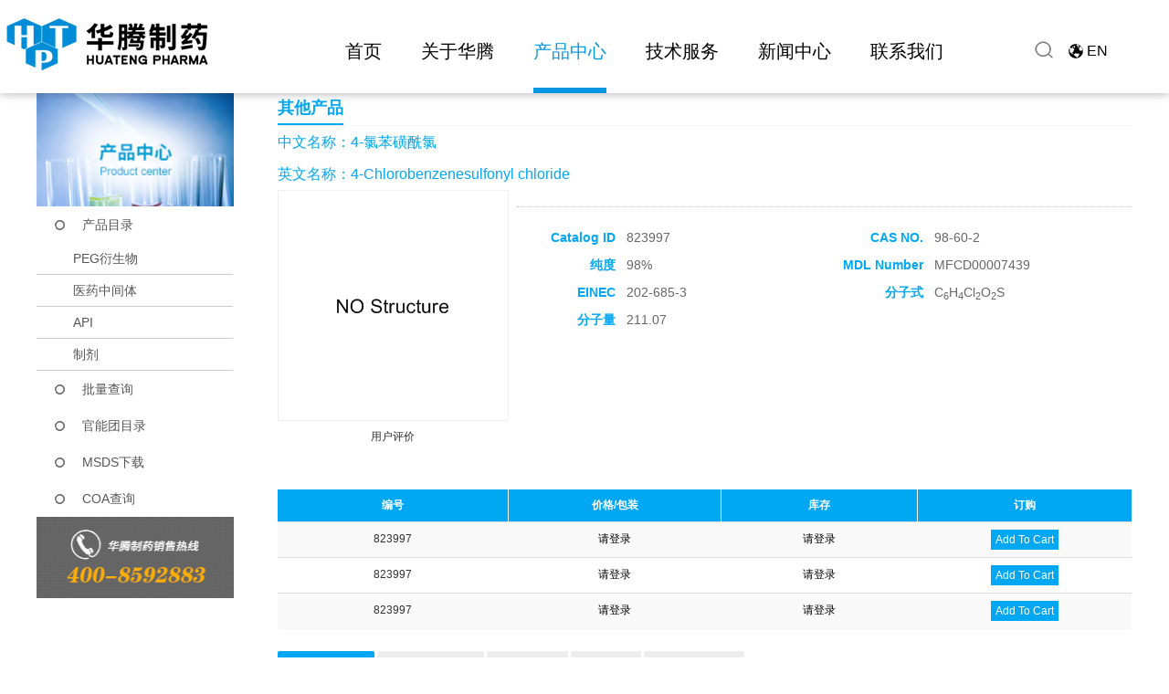

--- FILE ---
content_type: text/html; charset=utf-8
request_url: https://www.huatengsci.com/product/4-Chlorobenzenesulfonyl-chloride.html
body_size: 52053
content:




<!DOCTYPE html>
<html>
<head>
    
    
    <meta charset="utf-8">
    <meta http-equiv="X-UA-Compatible" content="IE=edge">
    <meta name="viewport" content="width=device-width, initial-scale=1.0,minimum-scale=1.0, maximum-scale=1.0, user-scalable=no">
    <title>4-氯苯磺酰氯 | CAS:98-60-2 | 湖南华腾制药有限公司_官网</title>
    <meta name="description" content="">
    <meta name="keywords" content="4-氯苯磺酰氯,98-60-2">
    <link rel="icon " type="images/x-icon" href="//www.huatengsci.com/content/xtheme/hnhuateng/images/smalllogo.png">
    <link href="//www.huatengsci.com/content/bootstrap/css/bootstrap.css" rel="stylesheet">
    <link href="//www.huatengsci.com/content/fonts/wicfont/wicfont.css" rel="stylesheet">
    <link href="//www.huatengsci.com/content/fonts/kjfonts/kjfonts.css" rel="stylesheet">
    <link href="//www.huatengsci.com/content/bootstrap/font-awesome.min.css" rel="stylesheet">
    <link href="//www.huatengsci.com/content/xtheme/hnhuateng/iconfont/iconfont.css" rel="stylesheet">
    <link href="//www.huatengsci.com/content/xtheme/hnhuateng/css/style.css" rel="stylesheet">
	<link href="//www.huatengsci.com/content/xtheme/hnhuateng/css/css.css" rel="stylesheet">
	<link href="//www.huatengsci.com/content/xtheme/hnhuateng/css/wap_css.css" rel="stylesheet" media="screen and (max-width:768px)">
	<link href="//www.huatengsci.com/content/xtheme/hnhuateng/css/wap_style.css" rel="stylesheet">
    <link rel="icon " type="images/x-icon" href="//www.huatengsci.com/content/xtheme/hnhuateng/images/favicon.ico">
	<script src="https://www.huatengsci.com/content/js/base.js"></script>

    <!--[if lt IE 9]>
        <script src="https://cdn.bootcss.com/html5shiv/3.7.3/html5shiv.min.js"></script>
        <script src="https://cdn.bootcss.com/respond.js/1.4.2/respond.min.js"></script>
    <![endif]-->

    
    
    <style>
        body, h3 {
            font-family: 'Helvetica';
        }
    </style>

</head>
<body>      
     <script src="//www.huatengsci.com/content/js/jquery-3.1.1.min.js"></script>
    <script src="//www.huatengsci.com/content/bootstrap/js/bootstrap.min.js"></script>
    <script src="//www.huatengsci.com/content/bootstrap/bootstrap-hover-dropdown.min.js"></script>
    <script src="//www.huatengsci.com/content/scripts/json2.js"></script>
    <script src="//www.huatengsci.com/content/js/lng.js"></script>
    <script src="//www.huatengsci.com/content/js/sys.js"></script>
    <script src="//www.huatengsci.com/content/js/utils.js"></script>
    <script src="//www.huatengsci.com/content/utils/web960.utils.lib.js"></script>
    <script src="//www.huatengsci.com/content/js/branddata.js"></script>
    <script src="//www.huatengsci.com/content/js/cataconfig.js"></script>
    <script src="//www.huatengsci.com/content/xtheme/hnhuateng/js/main.js"></script>
    <script src="//www.huatengsci.com/content/xtheme/hnhuateng/js/index.js"></script>
    <script src="//www.huatengsci.com/content/xtheme/hnhuateng/js/product.js"></script>
    <script type="text/javascript">
    $(function () {
        //回车提交事件
        $("body").keydown(function () {
            if (event.keyCode == "13") {//keyCode=13是回车键
			
			    q = $("#search_keyword").val();
		url = "https://www.huatengsci.com/search.do?a=s&searchtype=3&psize=12&searchtmp=&t=-1&q="+q;
		 document.location.href = url;
		 
			//page?action=searchP   keyword
			
              //  $.get("page?action=searchP ", { "keyword": $("#search_keyword").val() }, function (r) {
                //    var url = r;
		
                    // window.open(url);
                   // document.location.href = url;
               // });
            }
        });
        $(".e_btn").click(function () {
		
	     q = $("#search_keyword").val();
		url = "https://www.huatengsci.com/search.do?a=s&searchtype=3&psize=12&searchtmp=&t=-1&q="+q;
		 document.location.href = url;
		
		//window.open(url);
          //  console.log("111")
          //  $.get("page?action=searchP ", { "keyword": $("#search_keyword").val() }, function (r) {
           //     var url = r;
           //     window.open(url);
			//	alert(url);
            //    document.location.href = url;
           // });
        });
    });
</script>
<header class="header1">
    <div class="header">
        <div class="logo"><a href="/"><img src="//www.huatengsci.com/content/xtheme/hnhuateng/img/logo.png" alt=""></a></div>
        <div class="nav" >
            <ul class="menu nav_ul">
                
                <li>
                    <a  href="https://ht.huatengsci.com/index.html" title="首页">首页</a>
                     
                </li>
                
                <li>
                    <a  href="https://ht.huatengsci.com/about/229.html" title="关于华腾">关于华腾</a>
                    
                    <ul class="nav-ul-ul nav-ul-ul2">
                        
                        <li><a href="https://ht.huatengsci.com/about/229.html" title="华腾简介">华腾简介</a></li>
                        
                        <li><a href="https://ht.huatengsci.com/about/130.html" title="企业文化">企业文化</a></li>
                        
                        <li><a href="https://ht.huatengsci.com/about/131.html" title="董事长致辞">董事长致辞</a></li>
                        
                        <li><a href="https://ht.huatengsci.com/about/132.html" title="发展历程">发展历程</a></li>
                        
                        <li><a href="https://ht.huatengsci.com/about/133.html" title="荣誉资质">荣誉资质</a></li>
                        
                        <li><a href="https://ht.huatengsci.com/about/160.html" title="社会责任">社会责任</a></li>
						
						<li><a href="https://ht.huatengsci.com/about/255.html" title="华腾专利">华腾专利</a></li>
                        
                    </ul>
                      
                </li>
                
                <li class="cur">
                    <a  href="https://ht.huatengsci.com/product.html" title="产品中心">产品中心</a>
                    <ul class="nav-ul-ul nav-ul-ul3">
                        
                        <li><a href="https://ht.huatengsci.com/product/178.html" title="PEG衍生物">PEG衍生物</a></li>
                        
                        <li><a href="https://ht.huatengsci.com/product/175.html" title="医药中间体">医药中间体</a></li>
                        
                        <li><a href="https://www.huatengsci.com/products/537/" title="API">API</a></li>
                        
                        <li><a href="https://ht.huatengsci.com/about/231.html" title="制剂">制剂</a></li>
                        
                    </ul>
                </li>
                
                <li>
                    <a  href="https://ht.huatengsci.com/service/136.html" title="技术服务">技术服务</a>
                    
                    <ul class="nav-ul-ul nav-ul-ul4">
                        
                        <li><a href="https://ht.huatengsci.com/service/136.html" title="定制合成服务">定制合成服务</a></li>
                        
                        <li><a href="https://ht.huatengsci.com/service/137.html" title="大包装产品">大包装产品</a></li>
                        
                    </ul>
                      
                </li>
                
                <li>
                    <a  href="https://ht.huatengsci.com/news/218.html" title="新闻中心">新闻中心</a>
                    
                    <ul class="nav-ul-ul nav-ul-ul5">
                        
                        <li><a href="https://ht.huatengsci.com/news/218.html" title="华腾新闻">华腾新闻</a></li>
                        
                        <li><a href="https://ht.huatengsci.com/news/217.html" title="行业动态">行业动态</a></li>
                        
                    </ul>
                      
                </li>
                
                <li>
                    <a  href="https://ht.huatengsci.com/contact/219.html" title="联系我们">联系我们</a>
                    
                    <ul class="nav-ul-ul nav-ul-ul6">
                        
                        <li><a href="https://ht.huatengsci.com/contact/219.html" title="服务热线">服务热线</a></li>
                        
                        <li><a href="https://ht.huatengsci.com/contact/220.html" title="人才招聘">人才招聘</a></li>
                        
                        <li><a href="https://ht.huatengsci.com/contact/221.html" title="在线留言">在线留言</a></li>
                        
                    </ul>
                      
                </li>
                
            </ul>
        </div>
        <div class="clear"></div>
        <div class="tel">400-859-2883</div>
        <div class="languge"><a href="http://us.huatengsci.com/">EN</a></div>
		<div class="search"><a></a></div>
    </div>
</header>
<script>
$('.menu').children("li").eq(3).children("ul").css("width","140px")
</script>

<div id="Shortcut" class="hidden-xs">
  <div class="container">
  <div id="Short_nav">
    <p>快捷导航栏 >>
      <a href="/products/525/" title="化学试剂">化学试剂</a>
      <a href="/products/530/" title="生物试剂">生物试剂</a>
      <a href="/products/526/" title="PEG衍生物">PEG衍生物</a>
      <a aria-describedby="qtip-0" data-hasqtip="0" href="http://wpa.qq.com/msgrd?v=3&amp;uin=613600815&amp;site=qq&amp;menu=yes" oldtitle="大批量询价" target="_blank">大批量询价</a>
    </p>
  </div>
  </div>
</div>
<header>
    <div class="wap-header">
        <a href="/"><img src="//www.huatengsci.com/content/xtheme/hnhuateng/img/wap-logo.png" alt="" class="wap-logo"></a>
        <div class="menu" id="menu-ico"><img src="//www.huatengsci.com/content/xtheme/hnhuateng/img/menu.png" alt=""></div>
        <div class="language"><a href="http://us.huatengsci.com/">EN</a></div>
        <div class="clear"></div>
    </div>
</header>
<div class="c" style="background:#008cd6">
      <div class="search-xs c visible-xs-block">
           <div id="mobilesearchbox" class="form2">
              <input type="text" name="keyword" formrole="pdquery" placeholder="请输入CAS NO. 产品中英文名关键字">
               <input type="hidden" formrole="pdsearchtype" value="3">
              <span class="input-group-btn">        
                  <button class="btn btn-default" type="button" formrole="pdpost" id="topsearchbtn"><img src="//www.huatengsci.com/content/xtheme/hnhuateng/images/w_icosear.png"></button> 
              </span>
           </div>
       </div>
      <button type="button" class="navbar-toggle collapsed" data-toggle="collapse" data-target="#bs-example-navbar-collapse-1" aria-expanded="false">
        <span class="sr-only">Toggle navigation</span>
      </button> 
</div>
    <div>
        
    
    <div style="background: #F2F2F2; margin-bottom: 20px;" class="hidden-xs">
        <div class="container">
            <ol class="breadcrumb" style="background: #F2F2F2; padding-left: 0px;">
                <li>
                    <img src="//www.huatengsci.com/content/xtheme/hnhuateng/images/about_03.jpg" style="margin-bottom: 4px;"><span style="margin-left: 10px;">当前位置：</span></li>
                <li><a href="/">首页</a></li>
                <li><a href="/product/518.html">产品中心</a></li>
                <li><a href="/productcatalog/">产品目录</a></li>
                <li class="active">4-氯苯磺酰氯</li>
            </ol>
        </div>
    </div>
    <div class="sd-nav ng-padd visible-xs-block">
        <div id="sd-nav">
            <div class="scroller" style="width: 562px; transition-timing-function: cubic-bezier(0.1, 0.57, 0.1, 1); transition-duration: 0ms; transform: translate(0px, 0px) translateZ(0px);">
                <ul class="clearfix">
                    
                    <li class="cur" style="margin-left: 0px; margin-right: 0px;">
                        <span></span>
                        <a href="//www.huatengsci.com/products/519/">产品目录</a>
                    </li>
                    
                    <li class="cur" style="margin-left: 0px; margin-right: 0px;">
                        <span></span>
                        <a href="//www.huatengsci.com/products/520/">批量查询</a>
                    </li>
                    
                    <li class="cur" style="margin-left: 0px; margin-right: 0px;">
                        <span></span>
                        <a href="//www.huatengsci.com/products/522/">官能团目录</a>
                    </li>
                    
                    <li class="cur" style="margin-left: 0px; margin-right: 0px;">
                        <span></span>
                        <a href="//www.huatengsci.com/products/523/">MSDS下载</a>
                    </li>
                    
                    <li class="cur" style="margin-left: 0px; margin-right: 0px;">
                        <span></span>
                        <a href="//www.huatengsci.com/products/524/">COA查询</a>
                    </li>
                    
                </ul>
            </div>
        </div>
    </div>
    <div class="catpos visible-xs-block">
        <span class="ico">
            <img src="//www.huatengsci.com/content/xtheme/hnhuateng/images/w_ico1.png"></span>
        当前位置：<a href="/" title="首页">首页</a> &gt;
        
        <a href="/product/518.html">产品中心</a>&gt;
        <a href="/product/519.html">产品目录</a>&gt;
        
        <a href="//www.huatengsci.com/products/538/" class="this">其他产品</a>
    </div>
    <div class="ng-padd visible-xs-block">
        <div class="thii-catname">
            <a class="more" id="more-nav" href="javascript:void(0);">更多</a>
            
            <a href="//www.huatengsci.com/products/529/">VD衍生物</a>&nbsp;&nbsp;|&nbsp;&nbsp;
            
            <a href="//www.huatengsci.com/products/530/">生物试剂</a>&nbsp;&nbsp;|&nbsp;&nbsp;
            
            <a href="//www.huatengsci.com/products/531/">氨基酸及衍生物</a>&nbsp;&nbsp;|&nbsp;&nbsp;
            
            <a href="//www.huatengsci.com/products/532/">有机锡化合物</a>&nbsp;&nbsp;|&nbsp;&nbsp;
            
            <a href="//www.huatengsci.com/products/533/">有机硼化合物</a>&nbsp;&nbsp;|&nbsp;&nbsp;
            
            <a href="//www.huatengsci.com/products/534/">有机磷化合物</a>&nbsp;&nbsp;|&nbsp;&nbsp;
            
            <a href="//www.huatengsci.com/products/535/">有机氟化合物</a>&nbsp;&nbsp;|&nbsp;&nbsp;
            
            <a href="//www.huatengsci.com/products/536/">中间体</a>&nbsp;&nbsp;|&nbsp;&nbsp;
            
            <a href="//www.huatengsci.com/products/538/">其他产品</a>&nbsp;&nbsp;|&nbsp;&nbsp;
            
            <a href="//www.huatengsci.com/products/745/">抗肿瘤药物中间体</a>&nbsp;&nbsp;|&nbsp;&nbsp;
            
            <a href="//www.huatengsci.com/products/758/">抗病毒药物中间体</a>&nbsp;&nbsp;|&nbsp;&nbsp;
            
            <a href="//www.huatengsci.com/products/764/">抗高血压药物中间体</a>&nbsp;&nbsp;|&nbsp;&nbsp;
            
            <a href="//www.huatengsci.com/products/775/">抗糖尿病药物中间体</a>&nbsp;&nbsp;|&nbsp;&nbsp;
            
            <a href="//www.huatengsci.com/products/784/">抗感染药物中间体</a>&nbsp;&nbsp;|&nbsp;&nbsp;
            
            <a href="//www.huatengsci.com/products/792/">肠胃药物中间体</a>&nbsp;&nbsp;|&nbsp;&nbsp;
            
            <a href="//www.huatengsci.com/products/793/">镇痛麻醉药物中间体</a>&nbsp;&nbsp;|&nbsp;&nbsp;
            
            <a href="//www.huatengsci.com/products/794/">抗精神病药物中间体</a>&nbsp;&nbsp;|&nbsp;&nbsp;
            
            <a href="//www.huatengsci.com/products/795/">抗炎药物中间体</a>&nbsp;&nbsp;|&nbsp;&nbsp;
            
            <a href="//www.huatengsci.com/products/808/">精选原料药中间体</a>&nbsp;&nbsp;|&nbsp;&nbsp;
            
            <a href="//www.huatengsci.com/products/809/">其他原料药中间体</a>&nbsp;&nbsp;|&nbsp;&nbsp;
            
        </div>
    </div>
    <div class="page-wrapper">
        <div class="container">
            <div class="Idxaleft hidden-xs">
                <div class="adimg">
                    <img src="//www.huatengsci.com/content/xtheme/hnhuateng/images/chanpinl.jpg">
                </div>
                <div class="pro_cate">
                    <ul>
                        
                        <li>
                            <a href="//www.huatengsci.com/products/519/" class="oneli">产品目录</a>
                            <ul class="kj_pc_list4">
                                
                                <li class="sub_dl">
                                    <div class="sub_dt">
                                        <a href="https://ht.huatengsci.com/product/178.html">PEG衍生物</a>

                                    </div>
                                  
                                </li>
                                
                                <li class="sub_dl">
                                    <div class="sub_dt">
                                        <a href="https://ht.huatengsci.com/product/175.html">医药中间体</a>

                                    </div>
                                  
                                </li>
                                
                                <li class="sub_dl">
                                    <div class="sub_dt">
                                        <a href="//www.huatengsci.com/products/537/">API</a>

                                    </div>
                                  
                                </li>
                                
                                <li class="sub_dl">
                                    <div class="sub_dt">
                                        <a href="https://ht.huatengsci.com/about/231.html">制剂</a>

                                    </div>
                                  
                                </li>
                                
                            </ul>
                        </li>
                        
                        <li>
                            <a href="//www.huatengsci.com/products/520/" class="oneli">批量查询</a>
                            <ul class="kj_pc_list4">
                                
                            </ul>
                        </li>
                        
                        <li>
                            <a href="//www.huatengsci.com/products/522/" class="oneli">官能团目录</a>
                            <ul class="kj_pc_list4">
                                
                                <li class="sub_dl">
                                    <div class="sub_dt">
                                        <a href="//www.huatengsci.com/products/527/">有机砌块</a>

                                    </div>
                                  
                                </li>
                                
                                <li class="sub_dl">
                                    <div class="sub_dt">
                                        <a href="//www.huatengsci.com/products/528/">杂环砌块</a>

                                    </div>
                                  
                                </li>
                                
                            </ul>
                        </li>
                        
                        <li>
                            <a href="//www.huatengsci.com/products/523/" class="oneli">MSDS下载</a>
                            <ul class="kj_pc_list4">
                                
                            </ul>
                        </li>
                        
                        <li>
                            <a href="//www.huatengsci.com/products/524/" class="oneli">COA查询</a>
                            <ul class="kj_pc_list4">
                                
                            </ul>
                        </li>
                        
                    </ul>
                </div>
                <div class="adtel">
                    <img src="//www.huatengsci.com/content/xtheme/hnhuateng/images/about_10.jpg">
                </div>
            </div>
            <div class="Idxaright">
                <div class="Idxartil c">
                    <h3>其他产品</h3>
                </div>
                <div class="proinfo" style="padding-top: 0;">
                    
                    <h3>中文名称：4-氯苯磺酰氯</h3>
                    
                    <h3>英文名称：4-Chlorobenzenesulfonyl chloride</h3>
                    
                    <div class="c">
                        <div class="left">
                            <a href="//www.huatengsci.com/usr/uploads/images/cas/98/98-60-2.gif" target="_blank">
                                <img src="//www.huatengsci.com/usr/uploads/images/cas/98/98-60-2.gif" onerror="this.src='//www.huatengsci.com/content/xtheme/hnhuateng/images/noimage.jpg'" alt="4-氯苯磺酰氯">
                            </a>
                            <div class="progz">
                                <span>用户评价</span>
                                <a href="javascript:void(0);" onclick="AddProductToFavorites(108792)">收藏产品</a>
                            </div>
                        </div>
                        <div class="right">
                            <div class="right-header">
                                
                            </div>
                            <div class="info1 c">
                                <dt>Catalog ID</dt>
                                <dd>823997</dd>
                                <dt>CAS NO.</dt>
                                <dd>98-60-2</dd>
                                <dt>纯度</dt>
                                <dd>98%</dd>
                                <dt>MDL Number</dt>
                                <dd>MFCD00007439</dd>
                                <dt>EINEC</dt>
                                <dd>202-685-3</dd>
                                <dt>分子式</dt>
                                <dd>C<sub>6</sub>H<sub>4</sub>Cl<sub>2</sub>O<sub>2</sub>S</dd>
                                <dt>分子量</dt>
                                <dd>211.07</dd>
                            </div>
                        </div>
                    </div>
                    
                    <div id="progoodslist" style="margin-bottom: 25px;"></div>
                    <div class="tabtitle">
                        <ul class="list-inline" role="tablist">
                            <li role="presentation" class="active"><a href="#home" aria-controls="home" role="tab" data-toggle="tab">化学性质</a></li>
                            <li role="presentation"><a href="#save" aria-controls="save" role="tab" data-toggle="tab">保存&安全</a></li>
                            <li role="presentation"><a href="#msds" aria-controls="msds" role="tab" data-toggle="tab">MSDS</a></li>
                            <li role="presentation"><a href="#coa" aria-controls="coa" role="tab" data-toggle="tab">COA</a></li>
                            <li role="presentation"><a href="#pinlun" aria-controls="pinlun" role="tab" data-toggle="tab">咨询/评论</a></li>
                        </ul>
                    </div>
                    <div class="tab-content kj_h">
                        <div role="tabpanel" class="tab-pane active" id="home">
                            
                            <ul class="c">
                                
                                <li>
                                    <b>熔点：</b><br />
                                    <span>50~52℃</span>
                                </li>
                                
                                <li>
                                    <b>闪点：</b><br />
                                    <span>107℃</span>
                                </li>
                                
                            </ul>
                            
                        </div>
                        <div role="tabpanel" class="tab-pane" id="save">
                            
                            <ul class="c">
                                
                                <li>
                                    <b>危险品标志：</b><br />
                                    <span>C</span>
                                </li>
                                
                                <li>
                                    <b>安全术语：</b><br />
                                    <span>S26；S36/37/39；S45</span>
                                </li>
                                
                            </ul>
                        </div>
                        <div role="tabpanel" class="tab-pane" id="msds">
                            <div class="ht-pro-search">
                                
                                
                            </div>
                        </div>
                        <div role="tabpanel" class="tab-pane" id="coa">
                            <div class="ht-pro-search">
                                
                                
                                <a href="/user/login/">请登录</a>
                                <p class="pheader" style="text-align: left;">COA :</p>
                                <ul>
                                    
                                    <li><a href="//www.huatengsci.com/usr/uploads/6/202006/637266165105757835.pdf" class="kj_coa">HTP69002005001</a></li>
                                    
                                    <li><a href="//www.huatengsci.com/usr/uploads/6/202102/637477860617213955.pdf" class="kj_coa">HTP69002101001</a></li>
                                    
                                    <li><a href="//www.huatengsci.com/usr/uploads/6/202106/637581591703371523.pdf" class="kj_coa">HTP69002105001</a></li>
                                    
                                </ul>
                                
                            </div>
                        </div>
                        <div role="tabpanel" class="tab-pane" id="pinlun">
                            <div class="comments-form">
                                <h2 class="title" style="font-size: 28px; font-weight: bold;">我要评价</h2>
                                <div class="tab-content">
                                    <div role="tabpanel" class="tab-pane active" id="blukquote_dialog">
                                        <div class="kj-productcontent ">
                                            <div class="modal-dialog" role="document" id="blukquote1">
                                                <div class="modal-content">
                                                    <form id="GBFORM" class="guestbook_form">
                                                        <input type="hidden" value="1" id="NewGBForm" />
                                                        <div class="loopitem" style="border: 1px solid #dddddd; padding: 8px; margin: 8px; background-color: #f8f8f8; clear: both;">
                                                            <div class="modal-body c">
                                                                <dl class="formcolumn-item" isext="false" style="display: none;">
                                                                    <dt class="formcolumn-item-tit">产品名称</dt>
                                                                    <dd class="formcolumn-item-ct">
                                                                        <input type="hidden" class="formcom-ipt" value="4-氯苯磺酰氯" id="GBTITLE" exrequired="true" data-ref="title" title="产品名称" />
                                                                        <input type="hidden" id="GBINDEXID" data-ref="indexid" value="108792" />
                                                                    </dd>
                                                                </dl>
                                                                <dl id="guestbook_gbklxr" class="formcolumn-item" extcolumn="gbklxr" refclass="guestbook" isext="true">    <dt class="formcolumn-item-tit">您的姓名</dt>    <dd class="formcolumn-item-ct"> <input type="text"  exrequired="true"  classname="guestbook" class="formcom-ipt" value="" id="guestbook_extattr_id1_134135397278408867" relkey="gbklxr" title="您的姓名" dataref="true" tips="" />    </dd></dl><dl id="guestbook_gbktel" class="formcolumn-item" extcolumn="gbktel" refclass="guestbook" isext="true">    <dt class="formcolumn-item-tit">联系方式</dt>    <dd class="formcolumn-item-ct"> <input type="text"  exrequired="true"  classname="guestbook" class="formcom-ipt" value="" id="guestbook_extattr_id3_134135397278408867" relkey="gbktel" title="联系方式" dataref="true" tips="" />    </dd></dl><dl id="guestbook_gbkzhuti" class="formcolumn-item" extcolumn="gbkzhuti" refclass="guestbook" isext="true">    <dt class="formcolumn-item-tit">主题内容</dt>    <dd class="formcolumn-item-ct"> <input type="text"  exrequired="true"  classname="guestbook" class="formcom-ipt" value="" id="guestbook_extattr_id4_134135397278408867" relkey="gbkzhuti" title="主题内容" dataref="true" tips="" />    </dd></dl>
                                                                <dl class="formcolumn-item" isext="false">
                                                                    <dt class="formcolumn-item-tit">评分</dt>
                                                                    <dd class="formcolumn-item-ct">
                                                                        <select class="formcom-area" id="GBPINFEN" exrequired="true" data-ref="pinfen" title="评分">
                                                                            <option value="5">5</option>
                                                                            <option value="4">4</option>
                                                                            <option value="3">3</option>
                                                                            <option value="2">2</option>
                                                                            <option value="1">1</option>
                                                                        </select>
                                                                    </dd>
                                                                </dl>
                                                                <dl class="formcolumn-item" isext="false">
                                                                    <dt class="formcolumn-item-tit">详细评价</dt>
                                                                    <dd class="formcolumn-item-ct">
                                                                        <textarea class="formcom-area" id="GBCONTENT" exrequired="true" style="height: 40px;" data-ref="content" title="详细评价"></textarea>
                                                                    </dd>
                                                                </dl>
                                                            </div>
                                                            <div class="modal-footer" style="text-align: center;">
                                                                <input type="button" id="GBPOST" class="btn btn-primary" value="提交" />
                                                                <input type="button" id="ORDERPOST1" class="btn btn-primary" value="重写" />
                                                            </div>
                                                        </div>
                                                    </form>
                                                </div>
                                            </div>
                                        </div>
                                    </div>

                                </div>
                            </div>
                        </div>
                    </div>
                </div>
            </div>
        </div>
    </div>

    <div class="kj-phonefooter visible-sm-block visible-xs-block">
        <nav class="navbar navbar-default navbar-fixed-bottom">
            <div class="container">
                <div class="nav nav-tabs">
                    <div class="row">
                        <div class="col-sm-3 col-xs-3">
                            <a href="/"><i class="glyphicon glyphicon-home"></i>
                                <br>
                                首页</a>
                        </div>
                        <div class="col-sm-3 col-xs-3">
                            <a href="/productcatalog/"><i class="glyphicon glyphicon-th-list"></i>
                                <br>
                                分类</a>
                        </div>
                        <div class="col-sm-3 col-xs-3">
                            <a href="/order/shopcart/"><i class="glyphicon glyphicon-shopping-cart"></i>
                                <br>
                                购物车</a>
                        </div>
                        <div class="col-sm-3 col-xs-3">
                            <a href="/user/"><i class="glyphicon glyphicon-user"></i>
                                <br>
                                会员</a>
                        </div>
                    </div>
                </div>
            </div>
        </nav>
    </div>

    </div>
    
<footer>
    <div class="footer-contaier">
        <div class="footer-left">
            
            <div class="footer-item">
                <h4>关于华腾</h4>
                <ul>
                    
                    <li><a href="https://ht.huatengsci.com/about/229.html" title="华腾简介">华腾简介</a></li>
                    
                    <li><a href="https://ht.huatengsci.com/about/130.html" title="企业文化">企业文化</a></li>
                    
                    <li><a href="https://ht.huatengsci.com/about/131.html" title="董事长致辞">董事长致辞</a></li>
                    
                    <li><a href="https://ht.huatengsci.com/about/132.html" title="发展历程">发展历程</a></li>
                    
                    <li><a href="https://ht.huatengsci.com/about/133.html" title="荣誉资质">荣誉资质</a></li>
                    
                    <li><a href="https://ht.huatengsci.com/about/160.html" title="社会责任">社会责任</a></li>
					
					<li><a href="https://ht.huatengsci.com/about/255.html" title="华腾专利">华腾专利</a></li>
                    
                </ul>
            </div>
            
            <div class="footer-item">
                <h4>产品中心</h4>
                <ul>
                    
                    <li><a href="https://ht.huatengsci.com/product/178.html" title="PEG衍生物">PEG衍生物</a></li>
                        
                        <li><a href="https://ht.huatengsci.com/product/175.html" title="医药中间体">医药中间体</a></li>
                        
                        <li><a href="https://www.huatengsci.com/products/537/" title="API">API</a></li>
                        
                        <li><a href="https://ht.huatengsci.com/about/231.html" title="制剂">制剂</a></li>
                    
                </ul>
            </div>
            
            <div class="footer-item">
                <h4>技术服务</h4>
                <ul>
                    
                    <li><a href="https://ht.huatengsci.com/service/136.html" title="定制合成服务">定制合成服务</a></li>
                    
                    <li><a href="https://ht.huatengsci.com/service/137.html" title="大包装产品">大包装产品</a></li>
                    
                </ul>
            </div>
            
            <div class="footer-item">
                <h4>新闻中心</h4>
                <ul>
                    
                    <li><a href="https://ht.huatengsci.com/news/217.html" title="华腾新闻">华腾新闻</a></li>
                    
                    <li><a href="https://ht.huatengsci.com/news/218.html" title="行业动态">行业动态</a></li>
                    
                </ul>
            </div>
            
            <div class="footer-item">
                <h4>联系我们</h4>
                <ul>
                    
                    <li><a href="https://ht.huatengsci.com/contact/219.html" title="服务热线">服务热线</a></li>
                    
                    <li><a href="https://ht.huatengsci.com/contact/220.html" title="人才招聘">人才招聘</a></li>
                    
                    <li><a href="https://ht.huatengsci.com/contact/221.html" title="在线留言">在线留言</a></li>
                    
                </ul>
            </div>
            


        </div>
        <div class="footer-right">
            <div class="ewm"><img src="/content/xtheme/hnhuateng/img/ewm.jpg" alt=""></div>
            <div class="footer-contact">
                <span><img src="/content/xtheme/hnhuateng/img/tel.png" alt=""></span>
                <p>
                    <!--传真：{@sys.fax}<br>
                    联系电话：{@sys.tel}<br>-->
					销售热线：400-8592883<br>
                    销售邮箱：sales@huatengsci.com<br>
                    地址：湖南省长沙市岳麓区麓谷企业广场E1栋
                </p>
            </div>
			<div class="clear"></div>
            <div class="link">
                <span><img src="/content/xtheme/hnhuateng/img/link.png" alt=""></span>
                <select name="jumpMenu" id="jumpMenu" onchange="MM_jumpMenjavascript:void(0)">
                    <option>友情链接</option>
                    
                </select>

            </div>
        </div>
        <div class="clear"></div>
		<div class="affirms"><p>华腾制药的所有产品仅用于科学研究，为获得药品监管部门批准而进行的注册申报研究以及获得药品监管部门上市销售许可药品的生产制造，我们不为任何个人用途提供产品和服务。</p></div>
        <div class="copyright">
            <p>Copyright © 2013-2025 湖南华腾制药有限公司 备案号：<a href="http://beian.miit.gov.cn" target="_blank">湘ICP备15018328号-1</a> 版权所有</p>
			<div class="copyright-link"><a href="https://ht.huatengsci.com/parter/245.html">隐私政策</a> <a href="https://ht.huatengsci.com/parter/246.html">免责声明</a> <a href="https://ht.huatengsci.com/sitemap.html">网站地图</a> <script type="text/javascript" src="https://s9.cnzz.com/z_stat.php?id=1280261533&web_id=1280261533"></script></div>
        </div>
    </div>
</footer>

<footer>
    <div class="wap-footer-contaier">
        <div class="wap-footer-nav">
            <ul>
                <li><a href="http://m.huatengsci.com/about/229.html">关于华腾</a></li>
               <li><a href="https://www.huatengsci.com/products/519/">产品中心</a></li>
               <li><a href="http://m.huatengsci.com/service/136.html">技术服务</a></li>
               <li><a href="http://m.huatengsci.com/news/218.html">新闻中心</a></li>
                <li><a href="http://m.huatengsci.com/contact/219.html">联系我们</a></li>
            </ul>
        </div>
        <div class="wap-copyright">
            <p>Copyright © 2013-2025 湖南华腾制药有限公司 备案号：湘ICP备15018328号-1<script type="text/javascript" src="https://s9.cnzz.com/z_stat.php?id=1280261533&amp;web_id=1280261533"></script>
        </p></div>
    </div>

</footer>

 <!--导航-->
    <script src="//www.huatengsci.com/content/xtheme/hnhuateng/js/menu.js" type="text/javascript"></script>
    
<ul class="cd-accordion-menu animated" style="display:none;">
    <div class="menu2" id="menu-ico2"><img src="//www.huatengsci.com/content/xtheme/hnhuateng/img/close.png" alt=""></div>

    
    <li class="has-children one press">
        
        <label onClick="window.location='http://m.huatengsci.com'">首页</label>
        
        
    </li>
    
    <li class="has-children one press">
        
        <label for="group-1">关于华腾</label>
        
        
        <ul class="nav-ul-ul nav-ul-ul2">
            
            <li><a href="http://m.huatengsci.com/about/229.html" title="华腾简介">华腾简介</a></li>
            
            <li><a href="http://m.huatengsci.com/about/230.html" title="华腾医药">华腾医药</a></li>
            
            <li><a href="http://m.huatengsci.com/about/231.html" title="药物研究所">药物研究所</a></li>
            
            <li><a href="http://m.huatengsci.com/about/130.html" title="企业文化">企业文化</a></li>
            
            <li><a href="http://m.huatengsci.com/about/131.html" title="董事长致辞">董事长致辞</a></li>
            
            <li><a href="http://m.huatengsci.com/about/132.html" title="发展历程">发展历程</a></li>
            
            <li><a href="http://m.huatengsci.com/about/133.html" title="荣誉资质">荣誉资质</a></li>
            
            <li><a href="http://m.huatengsci.com/about/160.html" title="社会责任">社会责任</a></li>
            
        </ul>
        
    </li>
    
    <li class="has-children one press">
        
        <label onClick="window.location='https://www.huatengsci.com/products/519/'">产品中心</label>
        
        
        <ul class="nav-ul-ul nav-ul-ul3">
            
        </ul>
        
    </li>
    
    <li class="has-children one press">
        
        <label for="group-1">技术服务</label>
        
        
        <ul class="nav-ul-ul nav-ul-ul4">
            
            <li><a href="http://m.huatengsci.com/service/136.html" title="定制合成服务">定制合成服务</a></li>
            
            <li><a href="http://m.huatengsci.com/service/137.html" title="大包装产品">大包装产品</a></li>
            
        </ul>
        
    </li>
    
    <li class="has-children one press">
        
        <label for="group-1">新闻中心</label>
        
        
        <ul class="nav-ul-ul nav-ul-ul5">
            
            <li><a href="http://m.huatengsci.com/news/218.html" title="华腾新闻">华腾新闻</a></li>
            
            <li><a href="http://m.huatengsci.com/news/217.html" title="行业动态">行业动态</a></li>
            
        </ul>
        
    </li>
    
    <li class="has-children one press">
        
        <label for="group-1">联系我们</label>
        
        
        <ul class="nav-ul-ul nav-ul-ul6">
            
            <li><a href="http://m.huatengsci.com/contact/219.html" title="服务热线">服务热线</a></li>
            
            <li><a href="http://m.huatengsci.com/contact/221.html" title="在线留言">在线留言</a></li>
            
            <li><a href="http://m.huatengsci.com/contact/224.html" title="校园招聘">校园招聘</a></li>
            
            <li><a href="http://m.huatengsci.com/contact/227.html" title="社会招聘">社会招聘</a></li>
            
        </ul>
        
    </li>
    
    <li class="has-children one press">
        
        <label onClick="window.location='/user/login/'">登录</label>
        
    </li>
    
    <li class="has-children one press">
        
        <label onClick="window.location='/user/reg/'">注册</label>
        
    </li>
    
</ul>
<script>
$("#menu-ico").click(function () {
            $(".cd-accordion-menu").show();
        });
        $("#menu-ico2").click(function () {
            $(".cd-accordion-menu").hide();
        });
        $(".press label").click(function(){
            $(this).parent().children("ul").toggle();
        });
        $(".press label").click(function(){
            $(this).parent().siblings().children("ul").hide();
        });
</script>

<!--导航 end-->


<!--弹出搜索-->
<div class="open">
	<div class="mask"></div>
    <div class="open-search">
		<input id="search_keyword" name="search_keyword" class="InputText" type="text" value="" placeholder="请输入CAS号或产品名称搜索">
		<div class="btnBox">
			<!-- 确认 -->
			<div class="e_btn">确认</div>
			<!-- 取消 -->
			<div class="close">取消</div>
    	</div>
	</div>
</div>
<!--弹出搜索 END-->

<script type="text/javascript">
		$(document).ready(function(){
			$(".search").click(function(){
				$(".open").show();
			});
			$(".close").click(function(){
				$(".open").hide();
			});
		});
</script>

<div style="display:none;"><script>
var _hmt = _hmt || [];
(function() {
  var hm = document.createElement("script");
  hm.src = "https://hm.baidu.com/hm.js?05c6e31a31f15f63562dc995f77f0df6";
  var s = document.getElementsByTagName("script")[0]; 
  s.parentNode.insertBefore(hm, s);
})();
</script>
<script type="text/javascript" src="//js.users.51.la/20829601.js"></script>
<script>
(function(){
  var c=document.createElement('script');
  c.src='https://kefu.cckefu1.com/vclient/?webid=95795&wc=c1570231';
  var s=document.getElementsByTagName('script')[0];
  s.parentNode.insertBefore(c,s);
})();
</script></div>









<!--footer-->



    <!--全站js-->
   
    
    <style>
        .modal-content {
            box-shadow: none;
        }

        .modal-dialog {
            width: 100%;
            margin: 0;
            margin-bottom: 20px;
        }

        .btn-group > .btn:first-child:not(:last-child):not(.dropdown-toggle) {
            border-top-right-radius: 6px;
            border-bottom-right-radius: 6px;
        }

        .ht-pro-search > p,
        .ht-pro-search > ul {
            display: none;
        }
    </style>
    <script src="//www.huatengsci.com/content/xtheme/hnhuateng/js/product.js"></script>
    <script language="javascript" type="text/javascript">initcoamsdssearch('//www.huatengsci.com/','#msdssearchform');</script>
    <script language="javascript" type="text/javascript">initcoamsdssearch('//www.huatengsci.com/','#coasearchform');</script>
    <script language="javascript" type="text/javascript">initgb('//www.huatengsci.com/');</script>
    <script>
        $("#ORDERPOST1").click(function () {
            $(".comments-form .formcom-ipt").val('');
            $(".comments-form .formcom-area").val('');
        });
        $(".pro_cate ul li:first-child ul").show();
        $(".tabtitle ul li").each(function () {
            var localurl = location.href;
            var url = $(this).attr("href");
            if (localurl.indexOf(url) != -1) {
                $(this).parent().addClass("active");
            }
        });
        
        var NowUserInfo = { rolename: "" };
        var nwo = "";
        if (nwo != "") {
            $(".ht-pro-search > p,.ht-pro-search > ul").show();
            $(".ht-pro-search > a").hide();
        } else {
            $(".ht-pro-search > p,.ht-pro-search > ul").hide();
            $(".ht-pro-search > a").show();
        }
        function BlukQuote(pd_id) {
            $("input[classname='inquiry'][relkey='cas']").val("98-60-2");
            $("#blukquote_dialog").model();
        }
        function addInquiryStarnd(o) {
            var copoby = $(o).parent().parent().parent();
            var obj = copoby.clone();
            $("[relkey],[data-ref]", obj).each(function (key, value) {
                $(this).val("");
            });
            copoby.after(obj);

        }
        function deleteInquiryStarnd(o) {
            if ($(".loopitemadd").length > 1) {
                $(o).parent().parent().parent().remove();
            }
        }

        function Inquerycallback() {
            $("#blukquote_dialog").model("hide");
        }
        var urls3 = $(".thii-catname > a");
        for (var ur = 0; ur < urls3.length; ur++) {
            if ($(".catpos a.this").attr('href').indexOf($(urls3[ur]).attr('href')) != -1) {
                $(urls3).removeClass("on");
                $(urls3[ur]).addClass("on");
            }
        }
        var cascnbm = $(".kj_cascnbm").text().split(";");
        var casenbm = $(".kj_casenbm").text().split(";");
        var casenbm1 = $(".kj_casenbm1").text().split(";");
        $(".kj_cascnbm").text("");
        $(".kj_casenbm").text("");
        $(".kj_casenbm1").text("");
        for (var cn = 0; cn < cascnbm.length; cn++) {
            $(".kj_cascnbm").append(cascnbm[cn] + "<br />");
        }
        for (var en = 0; en < casenbm.length; en++) {
            $(".kj_casenbm").append(casenbm[en] + "<br />");
        }
        for (var en1 = 0; en1 < casenbm1.length; en1++) {
            $(".kj_casenbm1").append(casenbm1[en1] + "<br />");
        }
    </script>
    <script type="text/javascript" src="/ajaxpro/prototype.ashx"></script>
<script type="text/javascript" src="/content/js/ajaxprocore.js"></script>
<script type="text/javascript" src="/ajaxpro/converter.ashx"></script>
<script type="text/javascript" src="/ajaxpro/Web960.Model.ResultClass,Web960.Model.ashx"></script>
<script type="text/javascript" src="/ajaxpro/Web960.Web.index,Web960.Web.ashx"></script>
<script type="text/javascript" src="/content/js/cataconfig.js?rnd=134135397278408867"></script>
<script type="text/javascript" src="/content/plugins/membership/utils.js?rnd=134135397278408867"></script>
<script type="text/javascript" src="/content/plugins/goodsmanage/utils.js?rnd=134135397278408867"></script>
<script type="text/javascript">
var GL_Pd_id=108792;
$(document).ready(function() {
LoadGoods(108792,'#progoodslist');
});
</script>


    <script src="//web960-china.oss-cn-wuhan-lr.aliyuncs.com/cdn/javascript/ajaxprocore.js"></script>  
<script type="text/javascript">  
 $('img').bind("contextmenu", function (e) { return false; });  
   AjaxPro.timeoutPeriod = 60000;  
</script> 
    
    <script language="javascript" type="text/javascript">initsimplesearch('//www.huatengsci.com/','#topsearchbox');</script>
    <script language="javascript" type="text/javascript">initsimplesearch('//www.huatengsci.com/','#mobilesearchbox');</script>
    
</body>
</html>


--- FILE ---
content_type: text/html; charset=utf-8
request_url: https://www.huatengsci.com/index.aspx?a=g&getmethod=getsettings
body_size: 1120
content:
{"CurrentPage":0,"PageCount":0,"RowsCount":0,"StrResult":"{\"typeids\":[0,101],\"items\":[{\"title\":\"\u5BA2\u6237\u7559\u8A00\",\"typeid\":0,\"opensave\":true,\"needreg\":false,\"extform\":\"23\",\"notifysetting\":{\"EmailNotify\":\"1\",\"EmailList\":[{\"email\":\"2010231797@qq.com\"}],\"contenttmplate\":\"\u60A8\u6709\u4E00\u6761\u6765\u81EA\u7F51\u7AD9\u7684\u7559\u8A00\u4FE1\u606F\uFF1A<br />\\n<br />\\n\u63D0\u4EA4\u65F6\u95F4\uFF1A{guestbook.posttime}<br />\\n\u5355\u4F4D\u540D\u79F0\uFF1A{extclassname_40.gbkcompany}<br />\\n\u8054\u7CFB\u4EBA\uFF1A{extclassname_40.gbklxr}<br />\\n\u8054\u7CFB\u5730\u5740\uFF1A{extclassname_40.gbkaddress}<br />\\n\u8054\u7CFB\u7535\u8BDD\uFF1A{extclassname_40.gbktel}<br />\\n<br />\\n\u6807\u9898\uFF1A{guestbook.title}<br />\\n\u5907\u6CE8\uFF1A{guestbook.content}\",\"attachtmplate\":\"\",\"sendattach\":\"0\"}},{\"title\":\"\u5927\u5305\u88C5\u8BE2\u76D8\",\"typeid\":101,\"opensave\":true,\"needreg\":false,\"extform\":\"41\",\"notifysetting\":{\"EmailNotify\":\"0\",\"EmailList\":[],\"contenttmplate\":\"\",\"attachtmplate\":\"\",\"sendattach\":\"0\"}}],\"notifysetting\":{\"EmailNotify\":\"0\",\"EmailList\":[]}}","IntResult":1,"ObjResult":null,"Status":1,"ServerError":"","ClientMsg":"\u52A0\u8F7D\u6210\u529F"}

--- FILE ---
content_type: text/html; charset=utf-8
request_url: https://www.huatengsci.com/index.aspx?a=g&getmethod=getextforms&formid=23
body_size: 1356
content:
{"CurrentPage":0,"PageCount":0,"RowsCount":0,"StrResult":"<dl id=\"guestbook_gbklxr\" class=\"formcolumn-item\" extcolumn=\"gbklxr\" refclass=\"guestbook\" isext=\"true\">    <dt class=\"formcolumn-item-tit\">\u60A8\u7684\u59D3\u540D</dt>    <dd class=\"formcolumn-item-ct\"> <input type=\"text\"  exrequired=\"true\"  classname=\"guestbook\" class=\"formcom-ipt\" value=\"\" id=\"guestbook_extattr_id1_134135397318590408\" relkey=\"gbklxr\" title=\"\u60A8\u7684\u59D3\u540D\" dataref=\"true\" tips=\"\" />    </dd></dl><dl id=\"guestbook_gbktel\" class=\"formcolumn-item\" extcolumn=\"gbktel\" refclass=\"guestbook\" isext=\"true\">    <dt class=\"formcolumn-item-tit\">\u8054\u7CFB\u65B9\u5F0F</dt>    <dd class=\"formcolumn-item-ct\"> <input type=\"text\"  exrequired=\"true\"  classname=\"guestbook\" class=\"formcom-ipt\" value=\"\" id=\"guestbook_extattr_id3_134135397318590408\" relkey=\"gbktel\" title=\"\u8054\u7CFB\u65B9\u5F0F\" dataref=\"true\" tips=\"\" />    </dd></dl><dl id=\"guestbook_gbkzhuti\" class=\"formcolumn-item\" extcolumn=\"gbkzhuti\" refclass=\"guestbook\" isext=\"true\">    <dt class=\"formcolumn-item-tit\">\u4E3B\u9898\u5185\u5BB9</dt>    <dd class=\"formcolumn-item-ct\"> <input type=\"text\"  exrequired=\"true\"  classname=\"guestbook\" class=\"formcom-ipt\" value=\"\" id=\"guestbook_extattr_id4_134135397318590408\" relkey=\"gbkzhuti\" title=\"\u4E3B\u9898\u5185\u5BB9\" dataref=\"true\" tips=\"\" />    </dd></dl>","IntResult":1,"ObjResult":null,"Status":1,"ServerError":"","ClientMsg":"\u52A0\u8F7D\u6210\u529F"}

--- FILE ---
content_type: application/javascript
request_url: https://www.huatengsci.com/content/js/lng.js
body_size: 4077
content:
var siteurlrewriter="1";
function GetLangTxt(rntxt,othfo) {
   for (var i = 0; i < othfo.length; i++){
       rntxt = rntxt.replace('{#' + othfo[i].title + '#}', othfo[i].text);
   }
   return rntxt;
}
var rclng = { langver:"zh_cn", "uploadimage":"上传图片","uploadfile":"上传文件","browseimage":"浏览图片","browsefile":"浏览文件","searching":"正在查询","searchresult":"搜索结果","casrequired":"请填写您要搜索的CAS号","itemrequired":"请填写{#title#}","pending":"待处理","multsearch":"批量搜索","noquerykey":"请输入搜索内容","gbnotitle":"请输入留言标题","gbnocontent":"请输入留言内容","gbnouser":"请输入公司名称","gbnotel":"请输入联系电话","novalidcode":"请输入验证码","membercenter":"会员中心","login":"会员登录","loginout":"退出","hello":"您好","edit":"修改","del":"删除","addnew":"新增","register":"免费注册","loading":"加载中...","loadedsuccess":"加载成功","nodata":"没有信息","confirmdel":"确定要删除该条信息吗？","alertrequired":"请选择{#title#}","setasdefault":"设为默认","defaultoption":"默认","plugin_membership_logindialogtitle":"会员登录","plugin_goodsmanage_close":"关闭","plugin_goodsmanage_itemno":"货号","plugin_goodsmanage_store":"库存地","plugin_goodsmanage_productname":"产品名","plugin_goodsmanage_qtyavail":"库存量","plugin_goodsmanage_unit":"单位","plugin_goodsmanage_price":"价格","plugin_goodsmanage_quantity":"数量","plugin_goodsmanage_subtotal":"小计","plugin_goodsmanage_removeitem":"移除","plugin_goodsmanage_addtocart":"加入购物车","plugin_goodsmanage_cart":"购物车","plugin_goodsmanage_total":"总计","plugin_goodsmanage_item":"件","plugin_goodsmanage_moneyselttment":"货币结算方式","plugin_goodsmanage_suretodel":"确定要删除?","plugin_goodsmanage_suretodelselecteditems":"确定删除选中项?","plugin_goodsmanage_shoppingcartisempty":"您的购物车还是空的","plugin_goodsmanage_ordersubmitsuccess":"您的订单提交成功，请收到销售确认单后回复，并可到会员中心跟踪订单处理信息！","plugin_goodsmanage_checkout":"结算","plugin_goodsmanage_notfillorderaccountinfo":"您还没有填写{#title#},请点击{#button#}按钮添加","plugin_goodsmanage_nogoodsinfo":"暂无货品信息","plugin_membership_requiredfillnav":"请完善{#title#}","plugin_membership_regsuccess":"恭喜你注册成功,您的账号需要管理员审核通过之后才能登录，审核通过之后我们会短信通知您！","plugin_membership_regpwdnotright":"两次密码不相同","vericodecorrect":"验证码正确","plugin_membership_regtipusername":"6-20个字符，用户名只能由中文、英文、数字及“-”、“_”组成","plugin_membership_regpwdtip":"6~16个字符，区分大小写","plugin_membership_regpwdavailable":"密码输入正确","plugin_membership_regrepwdavailable":"确认密码正确","plugin_membership_regusernameavailable":"该用户名可用","plugin_membership_regusernamenotavailable":"该用户名不可用","plugin_membership_regemailavailable":"该Email可用","plugin_membership_regemailnotavailable":"该Email不可用","plugin_membership_forgotpassword":"忘记密码?","plugin_payment_processingconversion":"转换中 . . .","plugin_payment_equals":"等于","plugin_payment_update":"更新","plugin_payment_invalidpaytype":"无效的支付方式","plugin_payment_paymentsuccessfully":"交易成功","plugin_payment_invalidtradingrecord":"未获取到交易记录","plugin_payment_paymenthasbeencompleted":"该交易已经完成","plugin_payment_paymenthasbeencanceled":"支付操作取消","plugin_payment_transactionfailed":"该交易失败","plugin_payment_rechargesuccessfullyfailuretopay":"充值成功，订单支付失败：余额不足","plugin_payment_certauthfailed":"验证签名失败","plugin_payment_invalidhttpmethod":"无效的httpmethod","geetest_loadding":"正在加载验证码......","geetest_notice":"请先拖动验证码到相应位置","errorphonenum":"手机号码格式错误","erroremailformat":"邮箱格式错误","erroremailorphoneformat":"手机或者邮箱格式错误","sendsmsverify":"发送验证码","loginpassword":"登录密码","btnok":"确定"};

--- FILE ---
content_type: application/javascript
request_url: https://web960-china.oss-cn-wuhan-lr.aliyuncs.com/cdn/javascript/ajaxprocore.js
body_size: 4256
content:
//--------------------------------------------------------------
// Copyright (C) 2006 Michael Schwarz (http://www.ajaxpro.info).
// All rights reserved.
//--------------------------------------------------------------

// core.js
Object.extend(Function.prototype, {
	getArguments: function() {
		var args = [];
		for(var i=0; i<this.arguments.length; i++) {
			args.push(this.arguments[i]);
		}
		return args;
	}
}, false);

var MS = {"Browser":{}};

Object.extend(MS.Browser, {
	isIE: navigator.userAgent.indexOf('MSIE') != -1,
	isFirefox: navigator.userAgent.indexOf('Firefox') != -1,
	isOpera: window.opera != null
}, false);

var AjaxPro = {};

AjaxPro.IFrameXmlHttp = function() {};
AjaxPro.IFrameXmlHttp.prototype = {
	onreadystatechange: null, headers: [], method: "POST", url: null, async: true, iframe: null,
	status: 0, readyState: 0, responseText: null,
	abort: function() {
	},
	readystatechanged: function() {
		var doc = this.iframe.contentDocument || this.iframe.document;
		if(doc != null && doc.readyState == "complete" && doc.body != null && doc.body.res != null) {
			this.status = 200;
			this.statusText = "OK";
			this.readyState = 4;
			this.responseText = doc.body.res;
			this.onreadystatechange();
			return;
		}
		setTimeout(this.readystatechanged.bind(this), 10);
	},
	open: function(method, url, async) {
		if(async == false) {
			alert("Synchronous call using IFrameXMLHttp is not supported.");
			return;
		}
		if(this.iframe == null) {
			var iframeID = "hans";
			if (document.createElement && document.documentElement &&
				(window.opera || navigator.userAgent.indexOf('MSIE 5.0') == -1))
			{
				var ifr = document.createElement('iframe');
				ifr.setAttribute('id', iframeID);
				ifr.style.visibility = 'hidden';
				ifr.style.position = 'absolute';
				ifr.style.width = ifr.style.height = ifr.borderWidth = '0px';

				this.iframe = document.getElementsByTagName('body')[0].appendChild(ifr);
			}
			else if (document.body && document.body.insertAdjacentHTML)
			{
				document.body.insertAdjacentHTML('beforeEnd', '<iframe name="' + iframeID + '" id="' + iframeID + '" style="border:1px solid black;display:none"></iframe>');
			}
			if (window.frames && window.frames[iframeID]) {
				this.iframe = window.frames[iframeID];
			}
			this.iframe.name = iframeID;
			this.iframe.document.open();
			this.iframe.document.write("<html><body></body></html>");
			this.iframe.document.close();
		}
		this.method = method;
		this.url = url;
		this.async = async;
	},
	setRequestHeader: function(name, value) {
		for(var i=0; i<this.headers.length; i++) {
			if(this.headers[i].name == name) {
				this.headers[i].value = value;
				return;
			}
		}
		this.headers.push({"name":name,"value":value});
	},
	getResponseHeader: function(name, value) {
		return null;
	},
	addInput: function(doc, form, name, value) {
		var ele;
		var tag = "input";
		if(value.indexOf("\n") >= 0) {
			tag = "textarea";
		}
		
		if(doc.all) {
			ele = doc.createElement("<" + tag + " name=\"" + name + "\" />");
		}else{
			ele = doc.createElement(tag);
			ele.setAttribute("name", name);
		}
		ele.setAttribute("value", value);
		form.appendChild(ele);
		ele = null;
	},
	send: function(data) {
		if(this.iframe == null) {
			return;
		}
		var doc = this.iframe.contentDocument || this.iframe.document;
		var form = doc.createElement("form");
		
		doc.body.appendChild(form);
		
		form.setAttribute("action", this.url);
		form.setAttribute("method", this.method);
		form.setAttribute("enctype", "application/x-www-form-urlencoded");
		
		for(var i=0; i<this.headers.length; i++) {
			switch(this.headers[i].name.toLowerCase()) {
				case "content-length":
				case "accept-encoding":
				case "content-type":
					break;
				default:
					this.addInput(doc, form, this.headers[i].name, this.headers[i].value);
			}
		}
		this.addInput(doc, form, "data", data);
		form.submit();
		
		setTimeout(this.readystatechanged.bind(this), 0);
	}
};

var progids = ["Msxml2.XMLHTTP", "Microsoft.XMLHTTP"];
var progid = null;

if(typeof ActiveXObject != "undefined") {
	var ie7xmlhttp = false;
	if(typeof XMLHttpRequest == "object") {
		try{ var o = new XMLHttpRequest(); ie7xmlhttp = true; }catch(e){}
	}
	if(typeof XMLHttpRequest == "undefined" || !ie7xmlhttp) {
		XMLHttpRequest = function() {
			var xmlHttp = null;
			if(!AjaxPro.noActiveX) {
				if(progid != null) {
					return new ActiveXObject(progid);
				}
				for(var i=0; i<progids.length && xmlHttp == null; i++) {
					try {
						xmlHttp = new ActiveXObject(progids[i]);
						progid = progids[i];

					}catch(e){}
				}
			}
			if(xmlHttp == null && MS.Browser.isIE) {
				return new AjaxPro.IFrameXmlHttp();
			}
			return xmlHttp;
		};
	}
}

Object.extend(AjaxPro, {
	noOperation: function() {},
	onLoading: function() {},
	onError: function() {},
	onTimeout: function() {},
	onStateChanged: function() {},
	cryptProvider: null,
	queue: null,
	token: "",
	version: "6.10.6.1",
	ID: "AjaxPro",
	noActiveX: false,
	timeoutPeriod: 10*1000,
	queue: null,
	noUtcTime: false,
	m : {
		'\b': '\\b',
		'\t': '\\t',
		'\n': '\\n',
		'\f': '\\f',
		'\r': '\\r',
		'"' : '\\"',
		'\\': '\\\\'
	},
	toJSON: function(o) {	
		if(o == null) {
			return "null";
		}
		var v = [];
		var i;
		var c = o.constructor;
		if(c == Number) {
			return isFinite(o) ? o.toString() : AjaxPro.toJSON(null);
		} else if(c == Boolean) {
			return o.toString();
		} else if(c == String) {
			if (/["\\\x00-\x1f]/.test(o)) {
				o = o.replace(/([\x00-\x1f\\"])/g, function(a, b) {
					var c = AjaxPro.m[b];
					if (c) {
						return c;
					}
					c = b.charCodeAt();
					return '\\u00' +
						Math.floor(c / 16).toString(16) +
						(c % 16).toString(16);
				});
            }
			return '"' + o + '"';
		} else if (c == Array) {
			for(i=0; i<o.length; i++) {
				v.push(AjaxPro.toJSON(o[i]));
			}
			return "[" + v.join(",") + "]";
		} else if (c == Date) {
			var d = {};
			d.__type = "System.DateTime";
			if(AjaxPro.noUtcTime == true) {
				d.Year = o.getFullYear();
				d.Month = o.getMonth() +1;
				d.Day = o.getDate();
				d.Hour = o.getHours();
				d.Minute = o.getMinutes();
				d.Second = o.getSeconds();
				d.Millisecond = o.getMilliseconds();
			} else {
				d.Year = o.getUTCFullYear();
				d.Month = o.getUTCMonth() +1;
				d.Day = o.getUTCDate();
				d.Hour = o.getUTCHours();
				d.Minute = o.getUTCMinutes();
				d.Second = o.getUTCSeconds();
				d.Millisecond = o.getUTCMilliseconds();
			}
			return AjaxPro.toJSON(d);
		}
		if(typeof o.toJSON == "function") {
			return o.toJSON();
		}
		if(typeof o == "object") {
			for(var attr in o) {
				if(typeof o[attr] != "function") {
					v.push('"' + attr + '":' + AjaxPro.toJSON(o[attr]));
				}
			}
			if(v.length>0) {
				return "{" + v.join(",") + "}";
			}
			return "{}";		
		}
		return o.toString();
	},
	dispose: function() {
		if(AjaxPro.queue != null) {
			AjaxPro.queue.dispose();
		}
	}
}, false);

addEvent(window, "unload", AjaxPro.dispose);

AjaxPro.Request = function(url) {
	this.url = url;
	this.xmlHttp = null;
};

AjaxPro.Request.prototype = {
	url: null,
	callback: null,
	onLoading: AjaxPro.noOperation,
	onError: AjaxPro.noOperation,
	onTimeout: AjaxPro.noOperation,
	onStateChanged: AjaxPro.noOperation,
	args: null,
	context: null,
	isRunning: false,
	abort: function() {
		if(this.timeoutTimer != null) {
			clearTimeout(this.timeoutTimer);
		}
		if(this.xmlHttp) {
			this.xmlHttp.onreadystatechange = AjaxPro.noOperation;
			this.xmlHttp.abort();
		}
		if(this.isRunning) {
			this.isRunning = false;
			this.onLoading(false);
		}
	},
	dispose: function() {
		this.abort();
	},
	getEmptyRes: function() {
		return {
			error: null,
			value: null,
			request: {method:this.method, args:this.args},
			context: this.context,
			duration: this.duration
		};	
	},
	endRequest: function(res) {
		this.abort();
		if(res.error != null) {
			this.onError(res.error, this);
		}

		if(typeof this.callback == "function") {
			this.callback(res, this);
		}
	},
	mozerror: function() {
		if(this.timeoutTimer != null) {
			clearTimeout(this.timeoutTimer);
		}
		var res = this.getEmptyRes();
		res.error = {Message:"Unknown",Type:"ConnectFailure",Status:0};
		this.endRequest(res);
	},
	doStateChange: function() {
		this.onStateChanged(this.xmlHttp.readyState, this);

		if(this.xmlHttp.readyState != 4 || !this.isRunning) {
			return;
		}

		this.duration = new Date().getTime() - this.__start;

		if(this.timeoutTimer != null) {
			clearTimeout(this.timeoutTimer);
		}

		var res = this.getEmptyRes();
        if (this.xmlHttp.status == 200
          //  && this.xmlHttp.statusText == "OK"
        ) {
			res = this.createResponse(res);
		} else {
			res = this.createResponse(res, true);
			res.error = {Message:this.xmlHttp.statusText,Type:"ConnectFailure",Status:this.xmlHttp.status};
		}
		
		this.endRequest(res);
	},
	createResponse: function(r, noContent) {	
		if(!noContent) {
			var responseText = "" + this.xmlHttp.responseText;

			if(AjaxPro.cryptProvider != null && typeof AjaxPro.cryptProvider == "function") {
				responseText = AjaxPro.cryptProvider.decrypt(responseText);
			}

			if(this.xmlHttp.getResponseHeader("Content-Type") == "text/xml") {
				r.value = this.xmlHttp.responseXML;
			} else {
				if(responseText != null && responseText.trim().length > 0) {
					r.json = responseText;
					eval("r.value = " + responseText + "*" + "/");
				}
			}
		}
		/* if(this.xmlHttp.getResponseHeader("X-" + AjaxPro.ID + "-Cache") == "server") {
			r.isCached = true;
		} */
		return r;
	},
	timeout: function() {
		this.duration = new Date().getTime() - this.__start;
		var r = this.onTimeout(this.duration, this);
		if(typeof r == "undefined" || r != false) {
			this.abort();
		} else {
			this.timeoutTimer = setTimeout(this.timeout.bind(this), AjaxPro.timeoutPeriod);
		}
	},
	invoke: function(method, args, callback, context) {
		this.__start = new Date().getTime();

		if(this.xmlHttp == null) {
			this.xmlHttp = new XMLHttpRequest();
		}

		this.isRunning = true;
		this.method = method;
		this.args = args;
		this.callback = callback;
		this.context = context;
		
		var async = typeof(callback) == "function" && callback != AjaxPro.noOperation;
		
		if(async) {
			if(MS.Browser.isIE) {
				this.xmlHttp.onreadystatechange = this.doStateChange.bind(this);
			} else {
				this.xmlHttp.onload = this.doStateChange.bind(this);
				this.xmlHttp.onerror = this.mozerror.bind(this);
			}
			this.onLoading(true);
		}
		
		var json = AjaxPro.toJSON(args) + "";
		if(AjaxPro.cryptProvider != null) {
			json = AjaxPro.cryptProvider.encrypt(json);
		}
		
		this.xmlHttp.open("POST", this.url, async);
		this.xmlHttp.setRequestHeader("Content-Type", "text/plain; charset=utf-8");
		this.xmlHttp.setRequestHeader("X-" + AjaxPro.ID + "-Method", method);
		
		if(AjaxPro.token != null && AjaxPro.token.length > 0) {
			this.xmlHttp.setRequestHeader("X-" + AjaxPro.ID + "-Token", AjaxPro.token);
		}
     
        var ischrome = false;
        if (navigator != null && navigator.appVersion != null &&navigator.appVersion.indexOf("Chrome")) {
            ischrome = true;
        }
        if (!MS.Browser.isIE && !ischrome) {
            try {
                this.xmlHttp.setRequestHeader("Connection", "close");		// Mozilla Bug #246651
            }
            catch (e) {

            }
			
		}

		this.timeoutTimer = setTimeout(this.timeout.bind(this), AjaxPro.timeoutPeriod);

		try{ this.xmlHttp.send(json); }catch(e){}	// IE offline exception

		if(!async) {
			return this.createResponse({error: null,value: null});
		}

		return true;	
	}
};

AjaxPro.RequestQueue = function(conc) {
	this.queue = [];
	this.requests = [];
	this.timer = null;
	
	if(isNaN(conc)) { conc = 2; }

	for(var i=0; i<conc; i++) {		// max 2 http connections
		this.requests[i] = new AjaxPro.Request();
		this.requests[i].callback = function(res) {
			var r = res.context;
			res.context = r[3][1];

			r[3][0](res, this);
		};
		this.requests[i].callbackHandle = this.requests[i].callback.bind(this.requests[i]);
	}
};

AjaxPro.RequestQueue.prototype = {
	process: function() {
	
		this.timer = null;
		if(this.queue.length == 0) {
			return;
		}
		for(var i=0; i<this.requests.length && this.queue.length > 0; i++) {
			if(this.requests[i].isRunning == false) {
				var r = this.queue.shift();

				this.requests[i].url = r[0];
				this.requests[i].onLoading = r[3].length >2 && r[3][2] != null && typeof r[3][2] == "function" ? r[3][2] : AjaxPro.onLoading;
				this.requests[i].onError = r[3].length >3 && r[3][3] != null && typeof r[3][3] == "function" ? r[3][3] : AjaxPro.onError;
				this.requests[i].onTimeout = r[3].length >4 && r[3][4] != null && typeof r[3][4] == "function" ? r[3][4] : AjaxPro.onTimeout;
				this.requests[i].onStateChanged = r[3].length >5 && r[3][5] != null && typeof r[3][5] == "function" ? r[3][5] : AjaxPro.onStateChanged;

				this.requests[i].invoke(r[1], r[2], this.requests[i].callbackHandle, r);
				r = null;
			}
		}
		if(this.queue.length > 0 && this.timer == null) {
			this.timer = setTimeout(this.process.bind(this), 0);
		}
	},
	add: function(url, method, args, e) {

// txt += "\r\nqueue.add " + (new Date().getTime() - ss);

		this.queue.push([url, method, args, e]);
/*		
		if(this.timer == null) {
			this.timer = setTimeout(this.process.bind(this), 0);
		}
*/
		this.process();
	},
	abort: function() {
		this.queue.length = 0;
		if (this.timer != null) {
			clearTimeout(this.timer);
		}
		this.timer = null;
		for(var i=0; i<this.requests.length; i++) {
			if(this.requests[i].isRunning == true) {
				this.requests[i].abort();
			}
		}
	},
	dispose: function() {
		for(var i=0; i<this.requests.length; i++) {
			var r = this.requests[i];
			r.dispose();
		}
		this.requests.clear();
	}
};

AjaxPro.queue = new AjaxPro.RequestQueue(2);	// 2 http connections

AjaxPro.AjaxClass = function(url) {
	this.url = url;
};

AjaxPro.AjaxClass.prototype = {
	invoke: function(method, args, e) {
	
		if(e != null) {
			if(e.length != 6) {
				for(;e.length<6;) { e.push(null); }
			}
			if(e[0] != null && typeof(e[0]) == "function") {
				return AjaxPro.queue.add(this.url, method, args, e);
			}
		}
		var r = new AjaxPro.Request();
		r.url = this.url;
		return r.invoke(method, args);
	}
};

--- FILE ---
content_type: text/plain; charset=utf-8
request_url: https://www.huatengsci.com/ajaxpro/Web960.Web.index,Web960.Web.ashx
body_size: 3251
content:
{"__type":"Web960.Model.ResultClass, Web960.Model, Version=1.0.0.0, Culture=neutral, PublicKeyToken=null","CurrentPage":0,"PageCount":0,"RowsCount":0,"StrResult":"","IntResult":0,"ObjResult":"{\"p_108792\":[{\"Inventores\":[{\"MoneyUnit\":\"CNY\",\"Price\":140.0000,\"AddDate\":\"2019-08-07T13:26:54.95\",\"ModfiedDate\":\"2019-08-07T13:26:54.95\",\"PreferentType\":0,\"Inventory_id\":379964,\"PreferentInfo\":\"{}\",\"Goods_no\":\"823997-25g\",\"Pd_id\":108792,\"Goods_id\":379965,\"Amount\":0.0000,\"Unit\":\"EA\",\"Placecode\":\"430100|长沙\"}],\"ExtendAttrs\":[],\"Product\":null,\"GoodsBrand\":\"HuatengPharma\",\"OldNo\":null,\"MoneyUnit\":\"CNY\",\"Id\":379965,\"Sort\":\"{}\",\"AddDate\":\"2019-08-07T13:26:54.95\",\"ModfiedDate\":\"2019-08-07T13:26:54.95\",\"CustomGoods_no\":\"823997\",\"Goods_no\":\"823997-25g\",\"_pd_isvalid\":1,\"Pd_id\":108792,\"Goods_info\":\"{\\\"goodsinfo\\\":{\\\"packaging\\\":\\\"25g\\\",\\\"purity\\\":\\\"\\\",\\\"brand\\\":\\\"HuatengPharma\\\",\\\"goodshuoqi\\\":\\\"\\\",\\\"remark\\\":\\\"\\\",\\\"goodsname\\\":\\\"4-Chlorobenzenesulfonyl chloride\\\",\\\"sort\\\":\\\"\\\",\\\"fzl\\\":\\\"\\\"}}\",\"YunFeiCfg\":\"\",\"Goods_Price\":140.0000,\"Status\":1,\"Measure\":null,\"Conv\":0.0,\"IsView\":1,\"StockDisplay\":\"210g\"},{\"Inventores\":[{\"MoneyUnit\":\"CNY\",\"Price\":300.0000,\"AddDate\":\"2019-08-07T13:26:55.06\",\"ModfiedDate\":\"2019-08-07T13:26:55.06\",\"PreferentType\":0,\"Inventory_id\":379965,\"PreferentInfo\":\"{}\",\"Goods_no\":\"823997-100g\",\"Pd_id\":108792,\"Goods_id\":379966,\"Amount\":0.0000,\"Unit\":\"EA\",\"Placecode\":\"430100|长沙\"}],\"ExtendAttrs\":[],\"Product\":null,\"GoodsBrand\":\"HuatengPharma\",\"OldNo\":null,\"MoneyUnit\":\"CNY\",\"Id\":379966,\"Sort\":\"{}\",\"AddDate\":\"2019-08-07T13:26:55.06\",\"ModfiedDate\":\"2019-08-07T13:26:55.06\",\"CustomGoods_no\":\"823997\",\"Goods_no\":\"823997-100g\",\"_pd_isvalid\":1,\"Pd_id\":108792,\"Goods_info\":\"{\\\"goodsinfo\\\":{\\\"packaging\\\":\\\"100g\\\",\\\"purity\\\":\\\"\\\",\\\"brand\\\":\\\"HuatengPharma\\\",\\\"goodshuoqi\\\":\\\"\\\",\\\"remark\\\":\\\"\\\",\\\"goodsname\\\":\\\"4-Chlorobenzenesulfonyl chloride\\\",\\\"sort\\\":\\\"\\\",\\\"fzl\\\":\\\"\\\"}}\",\"YunFeiCfg\":\"\",\"Goods_Price\":300.0000,\"Status\":1,\"Measure\":null,\"Conv\":0.0,\"IsView\":1,\"StockDisplay\":\"210g\"},{\"Inventores\":[{\"MoneyUnit\":\"CNY\",\"Price\":900.0000,\"AddDate\":\"2019-08-07T13:26:55.183\",\"ModfiedDate\":\"2019-08-07T13:26:55.183\",\"PreferentType\":0,\"Inventory_id\":379966,\"PreferentInfo\":\"{}\",\"Goods_no\":\"823997-500g\",\"Pd_id\":108792,\"Goods_id\":379967,\"Amount\":0.0000,\"Unit\":\"EA\",\"Placecode\":\"430100|长沙\"}],\"ExtendAttrs\":[],\"Product\":null,\"GoodsBrand\":\"HuatengPharma\",\"OldNo\":null,\"MoneyUnit\":\"CNY\",\"Id\":379967,\"Sort\":\"{}\",\"AddDate\":\"2019-08-07T13:26:55.183\",\"ModfiedDate\":\"2019-08-07T13:26:55.183\",\"CustomGoods_no\":\"823997\",\"Goods_no\":\"823997-500g\",\"_pd_isvalid\":1,\"Pd_id\":108792,\"Goods_info\":\"{\\\"goodsinfo\\\":{\\\"packaging\\\":\\\"500g\\\",\\\"purity\\\":\\\"\\\",\\\"brand\\\":\\\"HuatengPharma\\\",\\\"goodshuoqi\\\":\\\"\\\",\\\"remark\\\":\\\"\\\",\\\"goodsname\\\":\\\"4-Chlorobenzenesulfonyl chloride\\\",\\\"sort\\\":\\\"\\\",\\\"fzl\\\":\\\"\\\"}}\",\"YunFeiCfg\":\"\",\"Goods_Price\":900.0000,\"Status\":1,\"Measure\":null,\"Conv\":0.0,\"IsView\":1,\"StockDisplay\":\"210g\"}]}","Status":1,"ServerError":"","ClientMsg":"加载成功"};/*